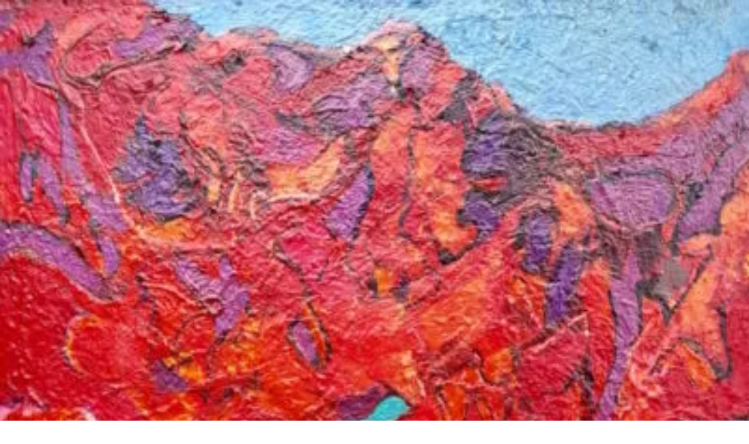

--- FILE ---
content_type: text/html; charset=UTF-8
request_url: https://rcaconwy.org/responsive-image/38900
body_size: 1001
content:

<!DOCTYPE html>
<html>
	<head>
		<meta charset="utf-8" />
		<meta name="viewport"
					content="width=device-width,initial-scale=1">
		<meta name="robots" content="noindex">

		<script>document.createElement("picture");</script>
		<script src="/assets/javascript/picturefill.min.js" async></script>
		<script src="/assets/javascript/lazysizes.min.js" async></script>

		<style>
			html, body, picture, img {
				margin: 0; padding: 0;
			}
		</style>
	</head>

	<body>
							
									
																
					
		
		<div class="image macroImageScales fullImage">
							<picture
					data-object-fit="cover"
									>
											<source
							data-sizes="100vw"
							data-srcset="/imager/images/Imaging-Wales-Then-and-Now/Llunio-Cymru-Ddoe-a-Heddiw-Dr-Ceri-Thomas/38900/DAVID-BRIGHTMORE-RIVERS-DEEP-MOUNTAINS-HIGH-125-X-85-CM.-MIXED-MEDIA-£2500_2ce73087fc2eee20b145399fd6384e0f.webp 320w, /imager/images/Imaging-Wales-Then-and-Now/Llunio-Cymru-Ddoe-a-Heddiw-Dr-Ceri-Thomas/38900/DAVID-BRIGHTMORE-RIVERS-DEEP-MOUNTAINS-HIGH-125-X-85-CM.-MIXED-MEDIA-£2500_11a7e1e3027d251b58477ece716f00a6.webp 401w"
							type="image/webp"
						>
										<img
																					class="lazyload"
								data-sizes="100vw"
								data-srcset="/imager/images/Imaging-Wales-Then-and-Now/Llunio-Cymru-Ddoe-a-Heddiw-Dr-Ceri-Thomas/38900/DAVID-BRIGHTMORE-RIVERS-DEEP-MOUNTAINS-HIGH-125-X-85-CM.-MIXED-MEDIA-£2500_2bb036ea5a5f3f37e93e27941423a1b2.jpeg 320w, /imager/images/Imaging-Wales-Then-and-Now/Llunio-Cymru-Ddoe-a-Heddiw-Dr-Ceri-Thomas/38900/DAVID-BRIGHTMORE-RIVERS-DEEP-MOUNTAINS-HIGH-125-X-85-CM.-MIXED-MEDIA-£2500_fcc00a90258b5c8ae4cdf5d8f2dad5ee.jpeg 401w"
																			src="data:image/svg+xml;charset=utf-8,%3Csvg%20xmlns%3D%27http%3A%2F%2Fwww.w3.org%2F2000%2Fsvg%27%20width%3D%271%27%20height%3D%271%27%20style%3D%27background%3Atransparent%27%2F%3E"
						alt="DAVID BRIGHTMORE &#039;RIVERS DEEP MOUNTAINS HIGH&#039; 125 X 85 CM MIXED MEDIA £2500"
						height="auto"
						width="100%"
					/>
				</picture>
					</div><!-- .image.macroImageScales -->
	
										<div class="contentBar">
										<div class="imageTitle">
													<span class="title">DAVID BRIGHTMORE &#039;RIVERS DEEP MOUNTAINS HIGH&#039; 125 X 85 CM MIXED MEDIA £2500</span>
																	</div>
					
									</div>
					
		<script type="text/javascript">
			function downloadJSAtOnload() {
				var element = document.createElement("script");
				element.src = "/assets/javascript/progressive-enhancement-min.js";
				document.body.appendChild(element);
			}

			if (window.addEventListener) {
				window.addEventListener("load", downloadJSAtOnload, false);
			} else if (window.attachEvent) {
				window.attachEvent("onload", downloadJSAtOnload);
			} else {
				window.onload = downloadJSAtOnload();
			}
		</script>
	</body>
</html>